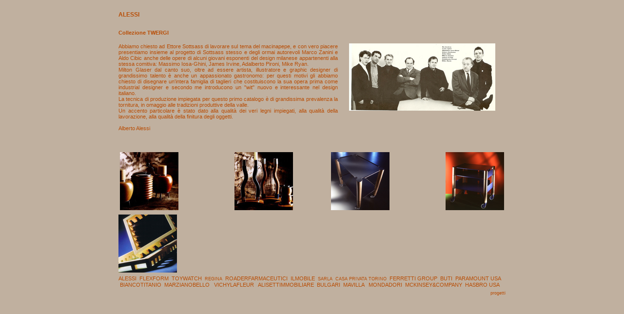

--- FILE ---
content_type: text/html
request_url: http://studiopironi.eu/progetto2.html
body_size: 4066
content:
<!DOCTYPE html PUBLIC "-//W3C//DTD XHTML 1.0 Strict//EN" "http://www.w3.org/TR/xhtml1/DTD/xhtml1-strict.dtd">
<html xmlns="http://www.w3.org/1999/xhtml" xml:lang="en">
<head>
<!-- Mirrored from www.studiopironi.it/progetto2.html by HTTrack Website Copier/3.x [XR&CO'2014], Mon, 11 Apr 2016 14:07:02 GMT --><!-- Added by HTTrack -->
  <meta http-equiv="content-type" content="text/html;charset=ISO-8859-1" />
<!-- /Added by HTTrack -->
  <title>Studio Pironi</title>
  <meta http-equiv="content-type" content="text/html; charset=utf-8" />
  <meta http-equiv="imagetoolbar" content="false" />
  <meta name="author" content="Betam telecomunicazioni S.r.l." />
  <meta name="description"
 content="Studio Pironi, Architettura, Architetto, Milano, Design" />
  <meta name="keywords"
 content="Studio Pironi, Architettura, Architetto, Milano, Design, Industrial Design, Alessi, Bvlgari" />
  <meta name="robots" content="index,follow" />
  <style type="text/css">
@import 'css/style.css';
  </style>
</head>
<body>
<div id="home">
<center>
<table class="index" border="0" width="800">
  <tbody>
    <tr>
      <td colspan="2">
      <p style="font-size: 12px;"><b>ALESSI</b></p>
      <br />
      <b>Collezione TWERGI</b><br />
      <br />
      </td>
    </tr>
    <tr>
      <td
 style="width: 450px; text-align: justify; padding-right: 20px;">
Abbiamo chiesto ad Ettore Sottsass di lavorare sul tema del macinapepe,
e con vero piacere presentiamo insieme al progetto di Sottsass stesso e
degli ormai autorevoli Marco Zanini e Aldo Cibic anche delle opere di
alcuni giovani esponenti del design milanese appartenenti alla stessa
comitiva: Massimo Iosa-Ghini, James Irvine, Adalberto Pironi, Mike Ryan.<br />
Milton Glaser dal canto suo, oltre ad essere artista, illustratore e
graphic designer di grandissimo talento &egrave; anche un appassionato
gastronomo: per questi motivi gli abbiamo chiesto di disegnare
un'intera famiglia di taglieri che costituiscono la sua opera prima
come industrial designer e secondo me introducono un "wit" nuovo e
interessante nel design italiano.<br />
La tecnica di produzione impiegata per questo primo catalogo &egrave;
di grandissima prevalenza la tornitura, in omaggio alle tradizioni
produttive della valle.<br />
Un accento particolare &egrave; stato dato alla qualit&agrave; dei veri
legni impiegati, alla qualit&agrave; della lavorazione, alla
qualit&agrave; della finitura degli oggetti.<br />
      <br />
Alberto Alessi
      <br />
      <br />
      <br />
      <br />
      </td>
      <td valign="top"> <img
 src="images/alessi/Foto-studio-sottsass-twergi.jpg" /> </td>
    </tr>
    <tr>
      <td colspan="2">
      <table width="100%">
        <tbody>
          <tr>
            <td><img src="images/alessi/foto1.jpg" /></td>
            <td align="center"><img src="images/alessi/foto2.jpg" /></td>
            <td align="center"><img src="images/alessi/foto3.jpg" /></td>
            <td align="right"><img src="images/alessi/foto4.jpg" /></td>
          </tr>
        </tbody>
      </table>
      </td>
    </tr>
    <tr>
      <td colspan="2"><img src="images/alessi/foto6.jpg"
 style="border: 0px solid rgb(0, 0, 0);" /></td>
    </tr>
    <tr>
      <td colspan="2" width="500"> ALESSI &nbsp;FLEXFORM &nbsp;TOYWATCH
&nbsp;<a href="progetto5.html">REGINA</a> &nbsp;ROADERFARMACEUTICI
&nbsp;ILMOBILE &nbsp;<a href="progetto4.html">SARLA</a> &nbsp;<a
 href="progetto3.html">CASA PRIVATA TORINO</a> &nbsp;FERRETTI GROUP
&nbsp;BUTI &nbsp;PARAMOUNT USA &nbsp;BIANCOTITANIO &nbsp;MARZIANOBELLO
&nbsp; VICHYLAFLEUR &nbsp; ALISETTIMMOBILIARE &nbsp;BULGARI
&nbsp;MAVILLA &nbsp; MONDADORI &nbsp;MCKINSEY&amp;COMPANY &nbsp;HASBRO
USA </td>
    </tr>
    <tr>
      <td> <a href="http://www.betam.it/" target="_new"><br />
      </a> </td>
      <td align="right"> <a href="progetti.html">progetti</a> </td>
    </tr>
  </tbody>
</table>
<center></center>
</center>
</div>
<!-- Mirrored from www.studiopironi.it/progetto2.html by HTTrack Website Copier/3.x [XR&CO'2014], Mon, 11 Apr 2016 14:07:08 GMT -->
</body>
</html>


--- FILE ---
content_type: text/css
request_url: http://studiopironi.eu/css/style.css
body_size: 728
content:
/* CSS Document */
body
{
	
/*	background-color: #bdae9c;*/
	background-color:#c0b09f;;
	color: #b84c04;
	cursor: default;
	font: 11px Verdana, sans-serif;
}

a{
    color:#b84c04;
    text-decoration:none;
}

#home
{
	text-align:center;
	border:0px solid orange;

}

table.princ{
    width:100%;
    height:100%;
    border:0px solid black;
}

table.index{
  text-align:left;
}

table.index td a{
    color:#b84c04;
    font-size:9px;
	  line-height:12px;
	  width:800px;

}

table.index td a:hover{
    color:#ffffff;
}

td.curriculum{
    text-align:justify;
    width:500px;
    padding-right:20px;
    vertical-align:top;
    font-size:1.1em;
}


tr.progetti td{
    vertical-align:top;
    padding:10px 10px 10px 10px;

}
